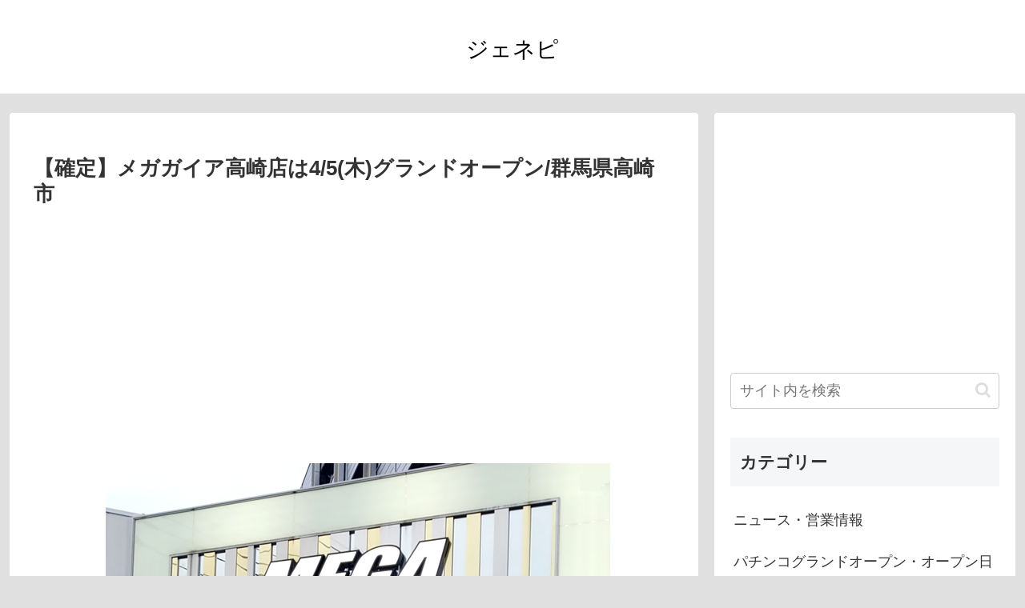

--- FILE ---
content_type: text/html; charset=utf-8
request_url: https://www.google.com/recaptcha/api2/aframe
body_size: 267
content:
<!DOCTYPE HTML><html><head><meta http-equiv="content-type" content="text/html; charset=UTF-8"></head><body><script nonce="L9K5fPPsyMb1uK7uwbFqLw">/** Anti-fraud and anti-abuse applications only. See google.com/recaptcha */ try{var clients={'sodar':'https://pagead2.googlesyndication.com/pagead/sodar?'};window.addEventListener("message",function(a){try{if(a.source===window.parent){var b=JSON.parse(a.data);var c=clients[b['id']];if(c){var d=document.createElement('img');d.src=c+b['params']+'&rc='+(localStorage.getItem("rc::a")?sessionStorage.getItem("rc::b"):"");window.document.body.appendChild(d);sessionStorage.setItem("rc::e",parseInt(sessionStorage.getItem("rc::e")||0)+1);localStorage.setItem("rc::h",'1768535451799');}}}catch(b){}});window.parent.postMessage("_grecaptcha_ready", "*");}catch(b){}</script></body></html>